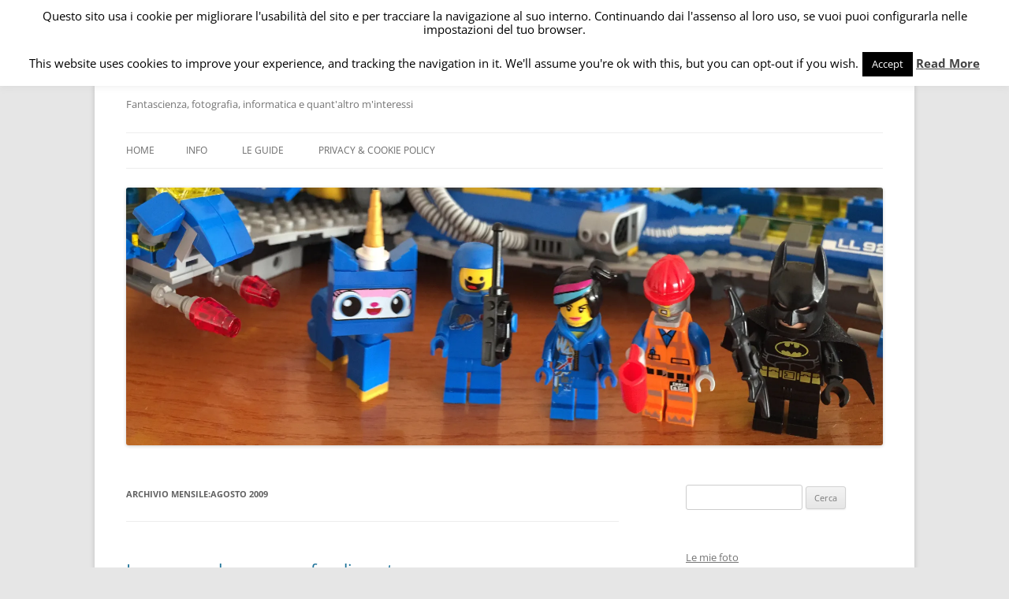

--- FILE ---
content_type: text/html; charset=UTF-8
request_url: https://www.sheldonpax.it/2009/08/
body_size: 13975
content:
<!DOCTYPE html>
<!--[if IE 7]>
<html class="ie ie7" lang="it-IT">
<![endif]-->
<!--[if IE 8]>
<html class="ie ie8" lang="it-IT">
<![endif]-->
<!--[if !(IE 7) & !(IE 8)]><!-->
<html lang="it-IT">
<!--<![endif]-->
<head>
<meta charset="UTF-8" />
<meta name="viewport" content="width=device-width" />
<title>Agosto | 2009 | Sheldon Pax&#039;Home</title>
<link rel="profile" href="https://gmpg.org/xfn/11" />
<link rel="pingback" href="https://www.sheldonpax.it/xmlrpc.php">
<!--[if lt IE 9]>
<script src="https://www.sheldonpax.it/wp-content/themes/twentytwelve/js/html5.js?ver=3.7.0" type="text/javascript"></script>
<![endif]-->
<meta name='robots' content='max-image-preview:large' />
<link rel='dns-prefetch' href='//secure.gravatar.com' />
<link rel='dns-prefetch' href='//stats.wp.com' />
<link rel='dns-prefetch' href='//v0.wordpress.com' />
<link rel='dns-prefetch' href='//jetpack.wordpress.com' />
<link rel='dns-prefetch' href='//s0.wp.com' />
<link rel='dns-prefetch' href='//public-api.wordpress.com' />
<link rel='dns-prefetch' href='//0.gravatar.com' />
<link rel='dns-prefetch' href='//1.gravatar.com' />
<link rel='dns-prefetch' href='//2.gravatar.com' />
<link rel='dns-prefetch' href='//widgets.wp.com' />
<link rel='preconnect' href='//i0.wp.com' />
<link rel="alternate" type="application/rss+xml" title="Sheldon Pax&#039;Home &raquo; Feed" href="https://www.sheldonpax.it/feed/" />
<link rel="alternate" type="application/rss+xml" title="Sheldon Pax&#039;Home &raquo; Feed dei commenti" href="https://www.sheldonpax.it/comments/feed/" />
<script type="text/javascript">
/* <![CDATA[ */
window._wpemojiSettings = {"baseUrl":"https:\/\/s.w.org\/images\/core\/emoji\/15.0.3\/72x72\/","ext":".png","svgUrl":"https:\/\/s.w.org\/images\/core\/emoji\/15.0.3\/svg\/","svgExt":".svg","source":{"concatemoji":"https:\/\/www.sheldonpax.it\/wp-includes\/js\/wp-emoji-release.min.js?ver=6.6.4"}};
/*! This file is auto-generated */
!function(i,n){var o,s,e;function c(e){try{var t={supportTests:e,timestamp:(new Date).valueOf()};sessionStorage.setItem(o,JSON.stringify(t))}catch(e){}}function p(e,t,n){e.clearRect(0,0,e.canvas.width,e.canvas.height),e.fillText(t,0,0);var t=new Uint32Array(e.getImageData(0,0,e.canvas.width,e.canvas.height).data),r=(e.clearRect(0,0,e.canvas.width,e.canvas.height),e.fillText(n,0,0),new Uint32Array(e.getImageData(0,0,e.canvas.width,e.canvas.height).data));return t.every(function(e,t){return e===r[t]})}function u(e,t,n){switch(t){case"flag":return n(e,"\ud83c\udff3\ufe0f\u200d\u26a7\ufe0f","\ud83c\udff3\ufe0f\u200b\u26a7\ufe0f")?!1:!n(e,"\ud83c\uddfa\ud83c\uddf3","\ud83c\uddfa\u200b\ud83c\uddf3")&&!n(e,"\ud83c\udff4\udb40\udc67\udb40\udc62\udb40\udc65\udb40\udc6e\udb40\udc67\udb40\udc7f","\ud83c\udff4\u200b\udb40\udc67\u200b\udb40\udc62\u200b\udb40\udc65\u200b\udb40\udc6e\u200b\udb40\udc67\u200b\udb40\udc7f");case"emoji":return!n(e,"\ud83d\udc26\u200d\u2b1b","\ud83d\udc26\u200b\u2b1b")}return!1}function f(e,t,n){var r="undefined"!=typeof WorkerGlobalScope&&self instanceof WorkerGlobalScope?new OffscreenCanvas(300,150):i.createElement("canvas"),a=r.getContext("2d",{willReadFrequently:!0}),o=(a.textBaseline="top",a.font="600 32px Arial",{});return e.forEach(function(e){o[e]=t(a,e,n)}),o}function t(e){var t=i.createElement("script");t.src=e,t.defer=!0,i.head.appendChild(t)}"undefined"!=typeof Promise&&(o="wpEmojiSettingsSupports",s=["flag","emoji"],n.supports={everything:!0,everythingExceptFlag:!0},e=new Promise(function(e){i.addEventListener("DOMContentLoaded",e,{once:!0})}),new Promise(function(t){var n=function(){try{var e=JSON.parse(sessionStorage.getItem(o));if("object"==typeof e&&"number"==typeof e.timestamp&&(new Date).valueOf()<e.timestamp+604800&&"object"==typeof e.supportTests)return e.supportTests}catch(e){}return null}();if(!n){if("undefined"!=typeof Worker&&"undefined"!=typeof OffscreenCanvas&&"undefined"!=typeof URL&&URL.createObjectURL&&"undefined"!=typeof Blob)try{var e="postMessage("+f.toString()+"("+[JSON.stringify(s),u.toString(),p.toString()].join(",")+"));",r=new Blob([e],{type:"text/javascript"}),a=new Worker(URL.createObjectURL(r),{name:"wpTestEmojiSupports"});return void(a.onmessage=function(e){c(n=e.data),a.terminate(),t(n)})}catch(e){}c(n=f(s,u,p))}t(n)}).then(function(e){for(var t in e)n.supports[t]=e[t],n.supports.everything=n.supports.everything&&n.supports[t],"flag"!==t&&(n.supports.everythingExceptFlag=n.supports.everythingExceptFlag&&n.supports[t]);n.supports.everythingExceptFlag=n.supports.everythingExceptFlag&&!n.supports.flag,n.DOMReady=!1,n.readyCallback=function(){n.DOMReady=!0}}).then(function(){return e}).then(function(){var e;n.supports.everything||(n.readyCallback(),(e=n.source||{}).concatemoji?t(e.concatemoji):e.wpemoji&&e.twemoji&&(t(e.twemoji),t(e.wpemoji)))}))}((window,document),window._wpemojiSettings);
/* ]]> */
</script>
<style id='wp-emoji-styles-inline-css' type='text/css'>

	img.wp-smiley, img.emoji {
		display: inline !important;
		border: none !important;
		box-shadow: none !important;
		height: 1em !important;
		width: 1em !important;
		margin: 0 0.07em !important;
		vertical-align: -0.1em !important;
		background: none !important;
		padding: 0 !important;
	}
</style>
<link rel='stylesheet' id='wp-block-library-css' href='https://www.sheldonpax.it/wp-includes/css/dist/block-library/style.min.css?ver=6.6.4' type='text/css' media='all' />
<style id='wp-block-library-theme-inline-css' type='text/css'>
.wp-block-audio :where(figcaption){color:#555;font-size:13px;text-align:center}.is-dark-theme .wp-block-audio :where(figcaption){color:#ffffffa6}.wp-block-audio{margin:0 0 1em}.wp-block-code{border:1px solid #ccc;border-radius:4px;font-family:Menlo,Consolas,monaco,monospace;padding:.8em 1em}.wp-block-embed :where(figcaption){color:#555;font-size:13px;text-align:center}.is-dark-theme .wp-block-embed :where(figcaption){color:#ffffffa6}.wp-block-embed{margin:0 0 1em}.blocks-gallery-caption{color:#555;font-size:13px;text-align:center}.is-dark-theme .blocks-gallery-caption{color:#ffffffa6}:root :where(.wp-block-image figcaption){color:#555;font-size:13px;text-align:center}.is-dark-theme :root :where(.wp-block-image figcaption){color:#ffffffa6}.wp-block-image{margin:0 0 1em}.wp-block-pullquote{border-bottom:4px solid;border-top:4px solid;color:currentColor;margin-bottom:1.75em}.wp-block-pullquote cite,.wp-block-pullquote footer,.wp-block-pullquote__citation{color:currentColor;font-size:.8125em;font-style:normal;text-transform:uppercase}.wp-block-quote{border-left:.25em solid;margin:0 0 1.75em;padding-left:1em}.wp-block-quote cite,.wp-block-quote footer{color:currentColor;font-size:.8125em;font-style:normal;position:relative}.wp-block-quote.has-text-align-right{border-left:none;border-right:.25em solid;padding-left:0;padding-right:1em}.wp-block-quote.has-text-align-center{border:none;padding-left:0}.wp-block-quote.is-large,.wp-block-quote.is-style-large,.wp-block-quote.is-style-plain{border:none}.wp-block-search .wp-block-search__label{font-weight:700}.wp-block-search__button{border:1px solid #ccc;padding:.375em .625em}:where(.wp-block-group.has-background){padding:1.25em 2.375em}.wp-block-separator.has-css-opacity{opacity:.4}.wp-block-separator{border:none;border-bottom:2px solid;margin-left:auto;margin-right:auto}.wp-block-separator.has-alpha-channel-opacity{opacity:1}.wp-block-separator:not(.is-style-wide):not(.is-style-dots){width:100px}.wp-block-separator.has-background:not(.is-style-dots){border-bottom:none;height:1px}.wp-block-separator.has-background:not(.is-style-wide):not(.is-style-dots){height:2px}.wp-block-table{margin:0 0 1em}.wp-block-table td,.wp-block-table th{word-break:normal}.wp-block-table :where(figcaption){color:#555;font-size:13px;text-align:center}.is-dark-theme .wp-block-table :where(figcaption){color:#ffffffa6}.wp-block-video :where(figcaption){color:#555;font-size:13px;text-align:center}.is-dark-theme .wp-block-video :where(figcaption){color:#ffffffa6}.wp-block-video{margin:0 0 1em}:root :where(.wp-block-template-part.has-background){margin-bottom:0;margin-top:0;padding:1.25em 2.375em}
</style>
<link rel='stylesheet' id='mediaelement-css' href='https://www.sheldonpax.it/wp-includes/js/mediaelement/mediaelementplayer-legacy.min.css?ver=4.2.17' type='text/css' media='all' />
<link rel='stylesheet' id='wp-mediaelement-css' href='https://www.sheldonpax.it/wp-includes/js/mediaelement/wp-mediaelement.min.css?ver=6.6.4' type='text/css' media='all' />
<style id='jetpack-sharing-buttons-style-inline-css' type='text/css'>
.jetpack-sharing-buttons__services-list{display:flex;flex-direction:row;flex-wrap:wrap;gap:0;list-style-type:none;margin:5px;padding:0}.jetpack-sharing-buttons__services-list.has-small-icon-size{font-size:12px}.jetpack-sharing-buttons__services-list.has-normal-icon-size{font-size:16px}.jetpack-sharing-buttons__services-list.has-large-icon-size{font-size:24px}.jetpack-sharing-buttons__services-list.has-huge-icon-size{font-size:36px}@media print{.jetpack-sharing-buttons__services-list{display:none!important}}.editor-styles-wrapper .wp-block-jetpack-sharing-buttons{gap:0;padding-inline-start:0}ul.jetpack-sharing-buttons__services-list.has-background{padding:1.25em 2.375em}
</style>
<style id='classic-theme-styles-inline-css' type='text/css'>
/*! This file is auto-generated */
.wp-block-button__link{color:#fff;background-color:#32373c;border-radius:9999px;box-shadow:none;text-decoration:none;padding:calc(.667em + 2px) calc(1.333em + 2px);font-size:1.125em}.wp-block-file__button{background:#32373c;color:#fff;text-decoration:none}
</style>
<style id='global-styles-inline-css' type='text/css'>
:root{--wp--preset--aspect-ratio--square: 1;--wp--preset--aspect-ratio--4-3: 4/3;--wp--preset--aspect-ratio--3-4: 3/4;--wp--preset--aspect-ratio--3-2: 3/2;--wp--preset--aspect-ratio--2-3: 2/3;--wp--preset--aspect-ratio--16-9: 16/9;--wp--preset--aspect-ratio--9-16: 9/16;--wp--preset--color--black: #000000;--wp--preset--color--cyan-bluish-gray: #abb8c3;--wp--preset--color--white: #fff;--wp--preset--color--pale-pink: #f78da7;--wp--preset--color--vivid-red: #cf2e2e;--wp--preset--color--luminous-vivid-orange: #ff6900;--wp--preset--color--luminous-vivid-amber: #fcb900;--wp--preset--color--light-green-cyan: #7bdcb5;--wp--preset--color--vivid-green-cyan: #00d084;--wp--preset--color--pale-cyan-blue: #8ed1fc;--wp--preset--color--vivid-cyan-blue: #0693e3;--wp--preset--color--vivid-purple: #9b51e0;--wp--preset--color--blue: #21759b;--wp--preset--color--dark-gray: #444;--wp--preset--color--medium-gray: #9f9f9f;--wp--preset--color--light-gray: #e6e6e6;--wp--preset--gradient--vivid-cyan-blue-to-vivid-purple: linear-gradient(135deg,rgba(6,147,227,1) 0%,rgb(155,81,224) 100%);--wp--preset--gradient--light-green-cyan-to-vivid-green-cyan: linear-gradient(135deg,rgb(122,220,180) 0%,rgb(0,208,130) 100%);--wp--preset--gradient--luminous-vivid-amber-to-luminous-vivid-orange: linear-gradient(135deg,rgba(252,185,0,1) 0%,rgba(255,105,0,1) 100%);--wp--preset--gradient--luminous-vivid-orange-to-vivid-red: linear-gradient(135deg,rgba(255,105,0,1) 0%,rgb(207,46,46) 100%);--wp--preset--gradient--very-light-gray-to-cyan-bluish-gray: linear-gradient(135deg,rgb(238,238,238) 0%,rgb(169,184,195) 100%);--wp--preset--gradient--cool-to-warm-spectrum: linear-gradient(135deg,rgb(74,234,220) 0%,rgb(151,120,209) 20%,rgb(207,42,186) 40%,rgb(238,44,130) 60%,rgb(251,105,98) 80%,rgb(254,248,76) 100%);--wp--preset--gradient--blush-light-purple: linear-gradient(135deg,rgb(255,206,236) 0%,rgb(152,150,240) 100%);--wp--preset--gradient--blush-bordeaux: linear-gradient(135deg,rgb(254,205,165) 0%,rgb(254,45,45) 50%,rgb(107,0,62) 100%);--wp--preset--gradient--luminous-dusk: linear-gradient(135deg,rgb(255,203,112) 0%,rgb(199,81,192) 50%,rgb(65,88,208) 100%);--wp--preset--gradient--pale-ocean: linear-gradient(135deg,rgb(255,245,203) 0%,rgb(182,227,212) 50%,rgb(51,167,181) 100%);--wp--preset--gradient--electric-grass: linear-gradient(135deg,rgb(202,248,128) 0%,rgb(113,206,126) 100%);--wp--preset--gradient--midnight: linear-gradient(135deg,rgb(2,3,129) 0%,rgb(40,116,252) 100%);--wp--preset--font-size--small: 13px;--wp--preset--font-size--medium: 20px;--wp--preset--font-size--large: 36px;--wp--preset--font-size--x-large: 42px;--wp--preset--spacing--20: 0.44rem;--wp--preset--spacing--30: 0.67rem;--wp--preset--spacing--40: 1rem;--wp--preset--spacing--50: 1.5rem;--wp--preset--spacing--60: 2.25rem;--wp--preset--spacing--70: 3.38rem;--wp--preset--spacing--80: 5.06rem;--wp--preset--shadow--natural: 6px 6px 9px rgba(0, 0, 0, 0.2);--wp--preset--shadow--deep: 12px 12px 50px rgba(0, 0, 0, 0.4);--wp--preset--shadow--sharp: 6px 6px 0px rgba(0, 0, 0, 0.2);--wp--preset--shadow--outlined: 6px 6px 0px -3px rgba(255, 255, 255, 1), 6px 6px rgba(0, 0, 0, 1);--wp--preset--shadow--crisp: 6px 6px 0px rgba(0, 0, 0, 1);}:where(.is-layout-flex){gap: 0.5em;}:where(.is-layout-grid){gap: 0.5em;}body .is-layout-flex{display: flex;}.is-layout-flex{flex-wrap: wrap;align-items: center;}.is-layout-flex > :is(*, div){margin: 0;}body .is-layout-grid{display: grid;}.is-layout-grid > :is(*, div){margin: 0;}:where(.wp-block-columns.is-layout-flex){gap: 2em;}:where(.wp-block-columns.is-layout-grid){gap: 2em;}:where(.wp-block-post-template.is-layout-flex){gap: 1.25em;}:where(.wp-block-post-template.is-layout-grid){gap: 1.25em;}.has-black-color{color: var(--wp--preset--color--black) !important;}.has-cyan-bluish-gray-color{color: var(--wp--preset--color--cyan-bluish-gray) !important;}.has-white-color{color: var(--wp--preset--color--white) !important;}.has-pale-pink-color{color: var(--wp--preset--color--pale-pink) !important;}.has-vivid-red-color{color: var(--wp--preset--color--vivid-red) !important;}.has-luminous-vivid-orange-color{color: var(--wp--preset--color--luminous-vivid-orange) !important;}.has-luminous-vivid-amber-color{color: var(--wp--preset--color--luminous-vivid-amber) !important;}.has-light-green-cyan-color{color: var(--wp--preset--color--light-green-cyan) !important;}.has-vivid-green-cyan-color{color: var(--wp--preset--color--vivid-green-cyan) !important;}.has-pale-cyan-blue-color{color: var(--wp--preset--color--pale-cyan-blue) !important;}.has-vivid-cyan-blue-color{color: var(--wp--preset--color--vivid-cyan-blue) !important;}.has-vivid-purple-color{color: var(--wp--preset--color--vivid-purple) !important;}.has-black-background-color{background-color: var(--wp--preset--color--black) !important;}.has-cyan-bluish-gray-background-color{background-color: var(--wp--preset--color--cyan-bluish-gray) !important;}.has-white-background-color{background-color: var(--wp--preset--color--white) !important;}.has-pale-pink-background-color{background-color: var(--wp--preset--color--pale-pink) !important;}.has-vivid-red-background-color{background-color: var(--wp--preset--color--vivid-red) !important;}.has-luminous-vivid-orange-background-color{background-color: var(--wp--preset--color--luminous-vivid-orange) !important;}.has-luminous-vivid-amber-background-color{background-color: var(--wp--preset--color--luminous-vivid-amber) !important;}.has-light-green-cyan-background-color{background-color: var(--wp--preset--color--light-green-cyan) !important;}.has-vivid-green-cyan-background-color{background-color: var(--wp--preset--color--vivid-green-cyan) !important;}.has-pale-cyan-blue-background-color{background-color: var(--wp--preset--color--pale-cyan-blue) !important;}.has-vivid-cyan-blue-background-color{background-color: var(--wp--preset--color--vivid-cyan-blue) !important;}.has-vivid-purple-background-color{background-color: var(--wp--preset--color--vivid-purple) !important;}.has-black-border-color{border-color: var(--wp--preset--color--black) !important;}.has-cyan-bluish-gray-border-color{border-color: var(--wp--preset--color--cyan-bluish-gray) !important;}.has-white-border-color{border-color: var(--wp--preset--color--white) !important;}.has-pale-pink-border-color{border-color: var(--wp--preset--color--pale-pink) !important;}.has-vivid-red-border-color{border-color: var(--wp--preset--color--vivid-red) !important;}.has-luminous-vivid-orange-border-color{border-color: var(--wp--preset--color--luminous-vivid-orange) !important;}.has-luminous-vivid-amber-border-color{border-color: var(--wp--preset--color--luminous-vivid-amber) !important;}.has-light-green-cyan-border-color{border-color: var(--wp--preset--color--light-green-cyan) !important;}.has-vivid-green-cyan-border-color{border-color: var(--wp--preset--color--vivid-green-cyan) !important;}.has-pale-cyan-blue-border-color{border-color: var(--wp--preset--color--pale-cyan-blue) !important;}.has-vivid-cyan-blue-border-color{border-color: var(--wp--preset--color--vivid-cyan-blue) !important;}.has-vivid-purple-border-color{border-color: var(--wp--preset--color--vivid-purple) !important;}.has-vivid-cyan-blue-to-vivid-purple-gradient-background{background: var(--wp--preset--gradient--vivid-cyan-blue-to-vivid-purple) !important;}.has-light-green-cyan-to-vivid-green-cyan-gradient-background{background: var(--wp--preset--gradient--light-green-cyan-to-vivid-green-cyan) !important;}.has-luminous-vivid-amber-to-luminous-vivid-orange-gradient-background{background: var(--wp--preset--gradient--luminous-vivid-amber-to-luminous-vivid-orange) !important;}.has-luminous-vivid-orange-to-vivid-red-gradient-background{background: var(--wp--preset--gradient--luminous-vivid-orange-to-vivid-red) !important;}.has-very-light-gray-to-cyan-bluish-gray-gradient-background{background: var(--wp--preset--gradient--very-light-gray-to-cyan-bluish-gray) !important;}.has-cool-to-warm-spectrum-gradient-background{background: var(--wp--preset--gradient--cool-to-warm-spectrum) !important;}.has-blush-light-purple-gradient-background{background: var(--wp--preset--gradient--blush-light-purple) !important;}.has-blush-bordeaux-gradient-background{background: var(--wp--preset--gradient--blush-bordeaux) !important;}.has-luminous-dusk-gradient-background{background: var(--wp--preset--gradient--luminous-dusk) !important;}.has-pale-ocean-gradient-background{background: var(--wp--preset--gradient--pale-ocean) !important;}.has-electric-grass-gradient-background{background: var(--wp--preset--gradient--electric-grass) !important;}.has-midnight-gradient-background{background: var(--wp--preset--gradient--midnight) !important;}.has-small-font-size{font-size: var(--wp--preset--font-size--small) !important;}.has-medium-font-size{font-size: var(--wp--preset--font-size--medium) !important;}.has-large-font-size{font-size: var(--wp--preset--font-size--large) !important;}.has-x-large-font-size{font-size: var(--wp--preset--font-size--x-large) !important;}
:where(.wp-block-post-template.is-layout-flex){gap: 1.25em;}:where(.wp-block-post-template.is-layout-grid){gap: 1.25em;}
:where(.wp-block-columns.is-layout-flex){gap: 2em;}:where(.wp-block-columns.is-layout-grid){gap: 2em;}
:root :where(.wp-block-pullquote){font-size: 1.5em;line-height: 1.6;}
</style>
<link rel='stylesheet' id='cookie-law-info-css' href='https://www.sheldonpax.it/wp-content/plugins/cookie-law-info/legacy/public/css/cookie-law-info-public.css?ver=3.2.5' type='text/css' media='all' />
<link rel='stylesheet' id='cookie-law-info-gdpr-css' href='https://www.sheldonpax.it/wp-content/plugins/cookie-law-info/legacy/public/css/cookie-law-info-gdpr.css?ver=3.2.5' type='text/css' media='all' />
<link rel='stylesheet' id='twentytwelve-fonts-css' href='https://www.sheldonpax.it/wp-content/themes/twentytwelve/fonts/font-open-sans.css?ver=20230328' type='text/css' media='all' />
<link rel='stylesheet' id='twentytwelve-style-css' href='https://www.sheldonpax.it/wp-content/themes/twentytwelve/style.css?ver=20240716' type='text/css' media='all' />
<link rel='stylesheet' id='twentytwelve-block-style-css' href='https://www.sheldonpax.it/wp-content/themes/twentytwelve/css/blocks.css?ver=20240603' type='text/css' media='all' />
<!--[if lt IE 9]>
<link rel='stylesheet' id='twentytwelve-ie-css' href='https://www.sheldonpax.it/wp-content/themes/twentytwelve/css/ie.css?ver=20150214' type='text/css' media='all' />
<![endif]-->
<link rel='stylesheet' id='jetpack_likes-css' href='https://www.sheldonpax.it/wp-content/plugins/jetpack/modules/likes/style.css?ver=14.5' type='text/css' media='all' />
<script type="text/javascript" src="https://www.sheldonpax.it/wp-includes/js/jquery/jquery.min.js?ver=3.7.1" id="jquery-core-js"></script>
<script type="text/javascript" src="https://www.sheldonpax.it/wp-includes/js/jquery/jquery-migrate.min.js?ver=3.4.1" id="jquery-migrate-js"></script>
<script type="text/javascript" id="cookie-law-info-js-extra">
/* <![CDATA[ */
var Cli_Data = {"nn_cookie_ids":[],"cookielist":[],"non_necessary_cookies":[],"ccpaEnabled":"","ccpaRegionBased":"","ccpaBarEnabled":"","strictlyEnabled":["necessary","obligatoire"],"ccpaType":"gdpr","js_blocking":"","custom_integration":"","triggerDomRefresh":"","secure_cookies":""};
var cli_cookiebar_settings = {"animate_speed_hide":"500","animate_speed_show":"500","background":"#fff","border":"#444","border_on":"","button_1_button_colour":"#000","button_1_button_hover":"#000000","button_1_link_colour":"#fff","button_1_as_button":"1","button_1_new_win":"","button_2_button_colour":"#333","button_2_button_hover":"#292929","button_2_link_colour":"#444","button_2_as_button":"","button_2_hidebar":"","button_3_button_colour":"#000","button_3_button_hover":"#000000","button_3_link_colour":"#fff","button_3_as_button":"1","button_3_new_win":"","button_4_button_colour":"#000","button_4_button_hover":"#000000","button_4_link_colour":"#fff","button_4_as_button":"1","button_7_button_colour":"#61a229","button_7_button_hover":"#4e8221","button_7_link_colour":"#fff","button_7_as_button":"1","button_7_new_win":"","font_family":"inherit","header_fix":"","notify_animate_hide":"1","notify_animate_show":"","notify_div_id":"#cookie-law-info-bar","notify_position_horizontal":"right","notify_position_vertical":"top","scroll_close":"","scroll_close_reload":"","accept_close_reload":"","reject_close_reload":"","showagain_tab":"1","showagain_background":"#fff","showagain_border":"#000","showagain_div_id":"#cookie-law-info-again","showagain_x_position":"100px","text":"#000","show_once_yn":"","show_once":"10000","logging_on":"","as_popup":"","popup_overlay":"1","bar_heading_text":"","cookie_bar_as":"banner","popup_showagain_position":"bottom-right","widget_position":"left"};
var log_object = {"ajax_url":"https:\/\/www.sheldonpax.it\/wp-admin\/admin-ajax.php"};
/* ]]> */
</script>
<script type="text/javascript" src="https://www.sheldonpax.it/wp-content/plugins/cookie-law-info/legacy/public/js/cookie-law-info-public.js?ver=3.2.5" id="cookie-law-info-js"></script>
<script type="text/javascript" src="https://www.sheldonpax.it/wp-content/themes/twentytwelve/js/navigation.js?ver=20141205" id="twentytwelve-navigation-js" defer="defer" data-wp-strategy="defer"></script>
<script type="text/javascript" src="https://www.sheldonpax.it/wp-content/plugins/google-analyticator/external-tracking.min.js?ver=6.5.7" id="ga-external-tracking-js"></script>
<link rel="https://api.w.org/" href="https://www.sheldonpax.it/wp-json/" /><link rel="EditURI" type="application/rsd+xml" title="RSD" href="https://www.sheldonpax.it/xmlrpc.php?rsd" />
<meta name="generator" content="WordPress 6.6.4" />
	<style>img#wpstats{display:none}</style>
		<style type="text/css">.recentcomments a{display:inline !important;padding:0 !important;margin:0 !important;}</style>
<!-- Jetpack Open Graph Tags -->
<meta property="og:type" content="website" />
<meta property="og:title" content="Agosto 2009 &#8211; Sheldon Pax&#039;Home" />
<meta property="og:site_name" content="Sheldon Pax&#039;Home" />
<meta property="og:image" content="https://s0.wp.com/i/blank.jpg" />
<meta property="og:image:alt" content="" />
<meta property="og:locale" content="it_IT" />
<meta name="twitter:site" content="@sheldonpax" />

<!-- End Jetpack Open Graph Tags -->
<!-- Google Analytics Tracking by Google Analyticator 6.5.7 -->
<script type="text/javascript">
    var analyticsFileTypes = [];
    var analyticsSnippet = 'disabled';
    var analyticsEventTracking = 'enabled';
</script>
<script type="text/javascript">
	(function(i,s,o,g,r,a,m){i['GoogleAnalyticsObject']=r;i[r]=i[r]||function(){
	(i[r].q=i[r].q||[]).push(arguments)},i[r].l=1*new Date();a=s.createElement(o),
	m=s.getElementsByTagName(o)[0];a.async=1;a.src=g;m.parentNode.insertBefore(a,m)
	})(window,document,'script','//www.google-analytics.com/analytics.js','ga');
	ga('create', 'UA-3512650-3', 'auto');

	ga('set', 'anonymizeIp', true);
 
	ga('send', 'pageview');
</script>
</head>

<body class="archive date wp-embed-responsive custom-font-enabled single-author">
<div id="page" class="hfeed site">
	<header id="masthead" class="site-header">
		<hgroup>
			<h1 class="site-title"><a href="https://www.sheldonpax.it/" rel="home">Sheldon Pax&#039;Home</a></h1>
			<h2 class="site-description">Fantascienza, fotografia, informatica e quant&#039;altro m&#039;interessi</h2>
		</hgroup>

		<nav id="site-navigation" class="main-navigation">
			<button class="menu-toggle">Menu</button>
			<a class="assistive-text" href="#content">Vai al contenuto</a>
			<div class="nav-menu"><ul>
<li ><a href="https://www.sheldonpax.it/">Home</a></li><li class="page_item page-item-2"><a href="https://www.sheldonpax.it/info/">Info</a></li>
<li class="page_item page-item-15 page_item_has_children"><a href="https://www.sheldonpax.it/guide/">Le guide</a>
<ul class='children'>
	<li class="page_item page-item-14"><a href="https://www.sheldonpax.it/guide/corso-di-quoting/">Corso di Quoting</a></li>
</ul>
</li>
<li class="page_item page-item-1426"><a href="https://www.sheldonpax.it/privacy-cookie-policy/">Privacy &#038; Cookie Policy</a></li>
</ul></div>
		</nav><!-- #site-navigation -->

				<a href="https://www.sheldonpax.it/"><img src="https://www.sheldonpax.it/wp-content/uploads/testata-sito-Lego-Movie.jpg" width="5603" height="1909" alt="Sheldon Pax&#039;Home" class="header-image" srcset="https://i0.wp.com/www.sheldonpax.it/wp-content/uploads/testata-sito-Lego-Movie.jpg?w=5603&amp;ssl=1 5603w, https://i0.wp.com/www.sheldonpax.it/wp-content/uploads/testata-sito-Lego-Movie.jpg?resize=300%2C102&amp;ssl=1 300w, https://i0.wp.com/www.sheldonpax.it/wp-content/uploads/testata-sito-Lego-Movie.jpg?resize=1024%2C348&amp;ssl=1 1024w, https://i0.wp.com/www.sheldonpax.it/wp-content/uploads/testata-sito-Lego-Movie.jpg?resize=624%2C212&amp;ssl=1 624w, https://i0.wp.com/www.sheldonpax.it/wp-content/uploads/testata-sito-Lego-Movie.jpg?w=1250&amp;ssl=1 1250w, https://i0.wp.com/www.sheldonpax.it/wp-content/uploads/testata-sito-Lego-Movie.jpg?w=1875&amp;ssl=1 1875w" sizes="(max-width: 5603px) 100vw, 5603px" decoding="async" fetchpriority="high" /></a>
			</header><!-- #masthead -->

	<div id="main" class="wrapper">

	<section id="primary" class="site-content">
		<div id="content" role="main">

					<header class="archive-header">
				<h1 class="archive-title">
				Archivio mensile:<span>Agosto 2009</span>				</h1>
			</header><!-- .archive-header -->

			
	<article id="post-505" class="post-505 post type-post status-publish format-standard hentry category-notizie category-pensieri-sparsi category-vita-vissuta tag-complottismo tag-superenalotto">
				<header class="entry-header">
			
						<h1 class="entry-title">
				<a href="https://www.sheldonpax.it/2009/08/04/imparare-a-leggere-e-a-far-di-conto/" rel="bookmark">Imparare a leggere e a far di conto</a>
			</h1>
										<div class="comments-link">
					<a href="https://www.sheldonpax.it/2009/08/04/imparare-a-leggere-e-a-far-di-conto/#comments">2 Repliche</a>				</div><!-- .comments-link -->
					</header><!-- .entry-header -->

				<div class="entry-content">
			<p>Era lo scopo primario delle scuole elementari di una volta, adesso, non ricordo da quale grado,  si parla anche di formazione di un senso critico. Decisamente dobbiamo ancora lavorarci perche poi si sentono cose come quelle che riporto qui sotto (prese da <a href="http://www.facebook.com/home.php?ref=home#/note.php?note_id=113403491266&amp;id=101748583911&amp;ref=share" target="_blank">qui</a> e <a href="http://chiarelettere.gruppi.ilcannocchiale.it/?t=post&amp;pid=2310019" target="_blank">qui</a>)</p>
<p> <a href="https://www.sheldonpax.it/2009/08/04/imparare-a-leggere-e-a-far-di-conto/#more-505" class="more-link">Continua a leggere<span class="meta-nav">&rarr;</span></a></p>
					</div><!-- .entry-content -->
		
		<footer class="entry-meta">
			Questo articolo è stato pubblicato in <a href="https://www.sheldonpax.it/category/notizie/" rel="category tag">Notizie</a>, <a href="https://www.sheldonpax.it/category/pensieri-sparsi/" rel="category tag">Pensieri sparsi</a>, <a href="https://www.sheldonpax.it/category/vita-vissuta/" rel="category tag">Vita vissuta</a> e taggato come <a href="https://www.sheldonpax.it/tag/complottismo/" rel="tag">complottismo</a>, <a href="https://www.sheldonpax.it/tag/superenalotto/" rel="tag">SuperEnalotto</a> il <a href="https://www.sheldonpax.it/2009/08/04/imparare-a-leggere-e-a-far-di-conto/" title="21:28" rel="bookmark"><time class="entry-date" datetime="2009-08-04T21:28:19+02:00">4 Agosto 2009</time></a><span class="by-author"> da <span class="author vcard"><a class="url fn n" href="https://www.sheldonpax.it/author/s-capalbi/" title="Visualizza tutti gli articoli di Salvatore Capalbi" rel="author">Salvatore Capalbi</a></span></span>								</footer><!-- .entry-meta -->
	</article><!-- #post -->

		
		</div><!-- #content -->
	</section><!-- #primary -->


			<div id="secondary" class="widget-area" role="complementary">
			<aside id="search-4" class="widget widget_search"><form role="search" method="get" id="searchform" class="searchform" action="https://www.sheldonpax.it/">
				<div>
					<label class="screen-reader-text" for="s">Ricerca per:</label>
					<input type="text" value="" name="s" id="s" />
					<input type="submit" id="searchsubmit" value="Cerca" />
				</div>
			</form></aside><aside id="nav_menu-5" class="widget widget_nav_menu"><div class="menu-oltre-il-blog-container"><ul id="menu-oltre-il-blog" class="menu"><li id="menu-item-749" class="menu-item menu-item-type-custom menu-item-object-custom menu-item-749"><a href="http://www.flickr.com/photos/sheldonpax/">Le mie foto</a></li>
<li id="menu-item-750" class="menu-item menu-item-type-custom menu-item-object-custom menu-item-750"><a href="http://www.anobii.com/sheldonpax/books">I miei libri</a></li>
</ul></div></aside><aside id="rss_links-4" class="widget widget_rss_links"><ul><li><a target="_self" href="https://www.sheldonpax.it/feed/" title="Abbonati agli articoli">RSS - Articoli</a></li><li><a target="_self" href="https://www.sheldonpax.it/comments/feed/" title="Abbonati ai commenti">RSS - Commenti</a></li></ul>
</aside><aside id="meta-4" class="widget widget_meta"><h3 class="widget-title">Meta</h3>
		<ul>
						<li><a href="https://www.sheldonpax.it/wp-login.php">Accedi</a></li>
			<li><a href="https://www.sheldonpax.it/feed/">Feed dei contenuti</a></li>
			<li><a href="https://www.sheldonpax.it/comments/feed/">Feed dei commenti</a></li>

			<li><a href="https://it.wordpress.org/">WordPress.org</a></li>
		</ul>

		</aside><aside id="twitter_timeline-3" class="widget widget_twitter_timeline"><a class="twitter-timeline" data-lang="IT" data-partner="jetpack" data-widget-id="" href="https://twitter.com/">I miei Cinguettii</a></aside><aside id="categories-2" class="widget widget_categories"><h3 class="widget-title">Categorie</h3>
			<ul>
					<li class="cat-item cat-item-8"><a href="https://www.sheldonpax.it/category/fotografia/attrezzatura/">Attrezzatura</a>
</li>
	<li class="cat-item cat-item-28"><a href="https://www.sheldonpax.it/category/fumetti/bonelli/">Bonelli</a>
</li>
	<li class="cat-item cat-item-21"><a href="https://www.sheldonpax.it/category/cinema/">Cinema</a>
</li>
	<li class="cat-item cat-item-19"><a href="https://www.sheldonpax.it/category/fumetti/dc-comics/">DC Comics</a>
</li>
	<li class="cat-item cat-item-13"><a href="https://www.sheldonpax.it/category/dvd/">DVD</a>
</li>
	<li class="cat-item cat-item-11"><a href="https://www.sheldonpax.it/category/notizie/eventi/">Eventi</a>
</li>
	<li class="cat-item cat-item-4"><a href="https://www.sheldonpax.it/category/fantascienza/">Fantascienza</a>
</li>
	<li class="cat-item cat-item-6"><a href="https://www.sheldonpax.it/category/fotografia/">Fotografia</a>
</li>
	<li class="cat-item cat-item-18"><a href="https://www.sheldonpax.it/category/fumetti/">Fumetti</a>
</li>
	<li class="cat-item cat-item-17"><a href="https://www.sheldonpax.it/category/tecnologia/informatica/hardware/">Hardware</a>
</li>
	<li class="cat-item cat-item-15"><a href="https://www.sheldonpax.it/category/tecnologia/informatica/">Informatica</a>
</li>
	<li class="cat-item cat-item-22"><a href="https://www.sheldonpax.it/category/tecnologia/internet/">Internet</a>
</li>
	<li class="cat-item cat-item-26"><a href="https://www.sheldonpax.it/category/libri/">Libri</a>
</li>
	<li class="cat-item cat-item-31"><a href="https://www.sheldonpax.it/category/messaggio-in-bottiglia/">Messaggio in Bottiglia</a>
</li>
	<li class="cat-item cat-item-105"><a href="https://www.sheldonpax.it/category/musica/">Musica</a>
</li>
	<li class="cat-item cat-item-30"><a href="https://www.sheldonpax.it/category/natale/">Natale</a>
</li>
	<li class="cat-item cat-item-29"><a href="https://www.sheldonpax.it/category/fumetti/bonelli/nathan-never/">Nathan Never</a>
</li>
	<li class="cat-item cat-item-3"><a href="https://www.sheldonpax.it/category/notizie/">Notizie</a>
</li>
	<li class="cat-item cat-item-358"><a href="https://www.sheldonpax.it/category/fotografia/progetti/ocoloy/">OCOLOY</a>
</li>
	<li class="cat-item cat-item-236"><a href="https://www.sheldonpax.it/category/parole-in-byte/">Parole in Byte</a>
</li>
	<li class="cat-item cat-item-10"><a href="https://www.sheldonpax.it/category/pensieri-sparsi/">Pensieri sparsi</a>
</li>
	<li class="cat-item cat-item-357"><a href="https://www.sheldonpax.it/category/fotografia/progetti/">Progetti</a>
</li>
	<li class="cat-item cat-item-2"><a href="https://www.sheldonpax.it/category/racconti/">Racconti</a>
</li>
	<li class="cat-item cat-item-27"><a href="https://www.sheldonpax.it/category/recensioni/">Recensioni</a>
</li>
	<li class="cat-item cat-item-1"><a href="https://www.sheldonpax.it/category/senza-categoria/">Senza Categoria</a>
</li>
	<li class="cat-item cat-item-25"><a href="https://www.sheldonpax.it/category/serie-televisive/">Serie Televisive</a>
</li>
	<li class="cat-item cat-item-34"><a href="https://www.sheldonpax.it/category/tecnologia/informatica/software/">Software</a>
</li>
	<li class="cat-item cat-item-9"><a href="https://www.sheldonpax.it/category/fotografia/soggetti/">Soggetti</a>
</li>
	<li class="cat-item cat-item-5"><a href="https://www.sheldonpax.it/category/fantascienza/star-trek/">Star Trek</a>
</li>
	<li class="cat-item cat-item-12"><a href="https://www.sheldonpax.it/category/fantascienza/star-wars/">Star Wars</a>
</li>
	<li class="cat-item cat-item-20"><a href="https://www.sheldonpax.it/category/fumetti/dc-comics/superman/">Superman</a>
</li>
	<li class="cat-item cat-item-7"><a href="https://www.sheldonpax.it/category/fotografia/tecniche/">Tecniche</a>
</li>
	<li class="cat-item cat-item-14"><a href="https://www.sheldonpax.it/category/tecnologia/">Tecnologia</a>
</li>
	<li class="cat-item cat-item-24"><a href="https://www.sheldonpax.it/category/umorismo/">Umorismo</a>
</li>
	<li class="cat-item cat-item-16"><a href="https://www.sheldonpax.it/category/tecnologia/informatica/videogiochi/">Videogiochi</a>
</li>
	<li class="cat-item cat-item-23"><a href="https://www.sheldonpax.it/category/vita-vissuta/">Vita vissuta</a>
</li>
	<li class="cat-item cat-item-35"><a href="https://www.sheldonpax.it/category/tecnologia/internet/youtube/">YouTube</a>
</li>
			</ul>

			</aside><aside id="archives-2" class="widget widget_archive"><h3 class="widget-title">Archivi</h3>
			<ul>
					<li><a href='https://www.sheldonpax.it/2019/07/'>Luglio 2019</a></li>
	<li><a href='https://www.sheldonpax.it/2019/02/'>Febbraio 2019</a></li>
	<li><a href='https://www.sheldonpax.it/2017/12/'>Dicembre 2017</a></li>
	<li><a href='https://www.sheldonpax.it/2017/11/'>Novembre 2017</a></li>
	<li><a href='https://www.sheldonpax.it/2017/10/'>Ottobre 2017</a></li>
	<li><a href='https://www.sheldonpax.it/2017/09/'>Settembre 2017</a></li>
	<li><a href='https://www.sheldonpax.it/2017/08/'>Agosto 2017</a></li>
	<li><a href='https://www.sheldonpax.it/2017/07/'>Luglio 2017</a></li>
	<li><a href='https://www.sheldonpax.it/2017/06/'>Giugno 2017</a></li>
	<li><a href='https://www.sheldonpax.it/2017/03/'>Marzo 2017</a></li>
	<li><a href='https://www.sheldonpax.it/2017/02/'>Febbraio 2017</a></li>
	<li><a href='https://www.sheldonpax.it/2016/12/'>Dicembre 2016</a></li>
	<li><a href='https://www.sheldonpax.it/2016/11/'>Novembre 2016</a></li>
	<li><a href='https://www.sheldonpax.it/2016/10/'>Ottobre 2016</a></li>
	<li><a href='https://www.sheldonpax.it/2016/09/'>Settembre 2016</a></li>
	<li><a href='https://www.sheldonpax.it/2016/08/'>Agosto 2016</a></li>
	<li><a href='https://www.sheldonpax.it/2016/07/'>Luglio 2016</a></li>
	<li><a href='https://www.sheldonpax.it/2016/05/'>Maggio 2016</a></li>
	<li><a href='https://www.sheldonpax.it/2015/11/'>Novembre 2015</a></li>
	<li><a href='https://www.sheldonpax.it/2015/10/'>Ottobre 2015</a></li>
	<li><a href='https://www.sheldonpax.it/2015/09/'>Settembre 2015</a></li>
	<li><a href='https://www.sheldonpax.it/2015/03/'>Marzo 2015</a></li>
	<li><a href='https://www.sheldonpax.it/2015/02/'>Febbraio 2015</a></li>
	<li><a href='https://www.sheldonpax.it/2015/01/'>Gennaio 2015</a></li>
	<li><a href='https://www.sheldonpax.it/2014/12/'>Dicembre 2014</a></li>
	<li><a href='https://www.sheldonpax.it/2014/11/'>Novembre 2014</a></li>
	<li><a href='https://www.sheldonpax.it/2014/09/'>Settembre 2014</a></li>
	<li><a href='https://www.sheldonpax.it/2014/07/'>Luglio 2014</a></li>
	<li><a href='https://www.sheldonpax.it/2014/05/'>Maggio 2014</a></li>
	<li><a href='https://www.sheldonpax.it/2014/02/'>Febbraio 2014</a></li>
	<li><a href='https://www.sheldonpax.it/2013/12/'>Dicembre 2013</a></li>
	<li><a href='https://www.sheldonpax.it/2013/11/'>Novembre 2013</a></li>
	<li><a href='https://www.sheldonpax.it/2013/10/'>Ottobre 2013</a></li>
	<li><a href='https://www.sheldonpax.it/2013/06/'>Giugno 2013</a></li>
	<li><a href='https://www.sheldonpax.it/2013/04/'>Aprile 2013</a></li>
	<li><a href='https://www.sheldonpax.it/2013/03/'>Marzo 2013</a></li>
	<li><a href='https://www.sheldonpax.it/2013/01/'>Gennaio 2013</a></li>
	<li><a href='https://www.sheldonpax.it/2012/11/'>Novembre 2012</a></li>
	<li><a href='https://www.sheldonpax.it/2012/09/'>Settembre 2012</a></li>
	<li><a href='https://www.sheldonpax.it/2012/06/'>Giugno 2012</a></li>
	<li><a href='https://www.sheldonpax.it/2012/04/'>Aprile 2012</a></li>
	<li><a href='https://www.sheldonpax.it/2012/01/'>Gennaio 2012</a></li>
	<li><a href='https://www.sheldonpax.it/2011/11/'>Novembre 2011</a></li>
	<li><a href='https://www.sheldonpax.it/2011/10/'>Ottobre 2011</a></li>
	<li><a href='https://www.sheldonpax.it/2011/08/'>Agosto 2011</a></li>
	<li><a href='https://www.sheldonpax.it/2011/07/'>Luglio 2011</a></li>
	<li><a href='https://www.sheldonpax.it/2011/05/'>Maggio 2011</a></li>
	<li><a href='https://www.sheldonpax.it/2011/03/'>Marzo 2011</a></li>
	<li><a href='https://www.sheldonpax.it/2011/02/'>Febbraio 2011</a></li>
	<li><a href='https://www.sheldonpax.it/2010/11/'>Novembre 2010</a></li>
	<li><a href='https://www.sheldonpax.it/2010/09/'>Settembre 2010</a></li>
	<li><a href='https://www.sheldonpax.it/2010/08/'>Agosto 2010</a></li>
	<li><a href='https://www.sheldonpax.it/2010/07/'>Luglio 2010</a></li>
	<li><a href='https://www.sheldonpax.it/2010/06/'>Giugno 2010</a></li>
	<li><a href='https://www.sheldonpax.it/2010/05/'>Maggio 2010</a></li>
	<li><a href='https://www.sheldonpax.it/2010/03/'>Marzo 2010</a></li>
	<li><a href='https://www.sheldonpax.it/2010/02/'>Febbraio 2010</a></li>
	<li><a href='https://www.sheldonpax.it/2010/01/'>Gennaio 2010</a></li>
	<li><a href='https://www.sheldonpax.it/2009/12/'>Dicembre 2009</a></li>
	<li><a href='https://www.sheldonpax.it/2009/11/'>Novembre 2009</a></li>
	<li><a href='https://www.sheldonpax.it/2009/10/'>Ottobre 2009</a></li>
	<li><a href='https://www.sheldonpax.it/2009/09/'>Settembre 2009</a></li>
	<li><a href='https://www.sheldonpax.it/2009/08/' aria-current="page">Agosto 2009</a></li>
	<li><a href='https://www.sheldonpax.it/2009/07/'>Luglio 2009</a></li>
	<li><a href='https://www.sheldonpax.it/2009/05/'>Maggio 2009</a></li>
	<li><a href='https://www.sheldonpax.it/2009/04/'>Aprile 2009</a></li>
	<li><a href='https://www.sheldonpax.it/2009/03/'>Marzo 2009</a></li>
	<li><a href='https://www.sheldonpax.it/2009/02/'>Febbraio 2009</a></li>
	<li><a href='https://www.sheldonpax.it/2009/01/'>Gennaio 2009</a></li>
	<li><a href='https://www.sheldonpax.it/2008/12/'>Dicembre 2008</a></li>
	<li><a href='https://www.sheldonpax.it/2008/11/'>Novembre 2008</a></li>
	<li><a href='https://www.sheldonpax.it/2008/10/'>Ottobre 2008</a></li>
	<li><a href='https://www.sheldonpax.it/2008/09/'>Settembre 2008</a></li>
	<li><a href='https://www.sheldonpax.it/2008/08/'>Agosto 2008</a></li>
	<li><a href='https://www.sheldonpax.it/2008/07/'>Luglio 2008</a></li>
	<li><a href='https://www.sheldonpax.it/2008/06/'>Giugno 2008</a></li>
	<li><a href='https://www.sheldonpax.it/2008/05/'>Maggio 2008</a></li>
	<li><a href='https://www.sheldonpax.it/2008/04/'>Aprile 2008</a></li>
	<li><a href='https://www.sheldonpax.it/2008/03/'>Marzo 2008</a></li>
	<li><a href='https://www.sheldonpax.it/2008/02/'>Febbraio 2008</a></li>
	<li><a href='https://www.sheldonpax.it/2008/01/'>Gennaio 2008</a></li>
	<li><a href='https://www.sheldonpax.it/2007/12/'>Dicembre 2007</a></li>
	<li><a href='https://www.sheldonpax.it/2007/11/'>Novembre 2007</a></li>
	<li><a href='https://www.sheldonpax.it/2007/10/'>Ottobre 2007</a></li>
	<li><a href='https://www.sheldonpax.it/2007/09/'>Settembre 2007</a></li>
	<li><a href='https://www.sheldonpax.it/2007/08/'>Agosto 2007</a></li>
	<li><a href='https://www.sheldonpax.it/2007/07/'>Luglio 2007</a></li>
	<li><a href='https://www.sheldonpax.it/2007/06/'>Giugno 2007</a></li>
	<li><a href='https://www.sheldonpax.it/2007/05/'>Maggio 2007</a></li>
	<li><a href='https://www.sheldonpax.it/2007/04/'>Aprile 2007</a></li>
	<li><a href='https://www.sheldonpax.it/2007/03/'>Marzo 2007</a></li>
	<li><a href='https://www.sheldonpax.it/2007/02/'>Febbraio 2007</a></li>
	<li><a href='https://www.sheldonpax.it/2007/01/'>Gennaio 2007</a></li>
	<li><a href='https://www.sheldonpax.it/2006/12/'>Dicembre 2006</a></li>
	<li><a href='https://www.sheldonpax.it/2006/11/'>Novembre 2006</a></li>
	<li><a href='https://www.sheldonpax.it/2006/10/'>Ottobre 2006</a></li>
	<li><a href='https://www.sheldonpax.it/2006/09/'>Settembre 2006</a></li>
	<li><a href='https://www.sheldonpax.it/2006/02/'>Febbraio 2006</a></li>
	<li><a href='https://www.sheldonpax.it/2006/01/'>Gennaio 2006</a></li>
	<li><a href='https://www.sheldonpax.it/2004/11/'>Novembre 2004</a></li>
	<li><a href='https://www.sheldonpax.it/2004/08/'>Agosto 2004</a></li>
	<li><a href='https://www.sheldonpax.it/2004/03/'>Marzo 2004</a></li>
			</ul>

			</aside><aside id="googlestats-4" class="widget widget_google_stats"><!-- Data gathered from last 1 days using Google Analyticator --><br /><div style="background:#fff;font-size:12px;color:#333;font-family:'Lucida Grande',Helvetica,Verdana,Sans-Serif;"><table style="width:auto!important;border-width:2px;border-color:#333;border-style:solid;background:#999;margin-bottom:0;"><tr>There was an Analytics API service error 400: Error calling GET https://www.googleapis.com/analytics/v3/management/accounts/3512650/webproperties/UA-3512650-3/profiles: (400) Universal Analytics is deprecated. Please migrate to GA4.Error - Account ID is blank<td style="width:auto!important;border-width:1px;border-color:#333;border-style:solid;padding:0px 5px 0px 5px;text-align:right;background:#fff;min-width:80px;*width:80px!important;vertical-align:middle;"><div style="min-width:80px;">0</div></td><td style="width:auto!important;padding:0px 5px 0px 5px;text-align:center;font-size:11px;">Unique<br />Visitors</td></tr></table><div style="font-size:9px;color:#666666;margin-top:0px;font-family:Verdana;">Powered By <a href="https://wordpress.org/plugins/google-analyticator/" title="Google Analyticator for Wordpress" style="text-decoration:none;" target="_blank"><img src="https://www.sheldonpax.it/wp-content/plugins/google-analyticator/ga_logo.png" alt="Google Analytics" style="border:0px;position:relative;top:4px;" /></a></div></div></aside><aside id="flickr-2" class="widget widget_flickr"><h3 class="widget-title">Foto Flickr</h3><!-- Start of Flickr Widget -->
<div class="flickr-wrapper flickr-size-thumbnail">
	<div class="flickr-images">
		<a href="https://www.flickr.com/photos/18583713@N06/55075004690/" ><img data-recalc-dims="1" src="https://i0.wp.com/live.staticflickr.com/65535/55075004690_bb76019bfe_s.jpg?w=625&#038;ssl=1" alt="the edge of woods" title="the edge of woods"  /></a><a href="https://www.flickr.com/photos/fabianf_/55074649854/" ><img data-recalc-dims="1" src="https://i0.wp.com/live.staticflickr.com/65535/55074649854_daebba056f_s.jpg?w=625&#038;ssl=1" alt="Arctic Sunrise" title="Arctic Sunrise"  /></a><a href="https://www.flickr.com/photos/ruipalha/55074573804/" ><img data-recalc-dims="1" src="https://i0.wp.com/live.staticflickr.com/65535/55074573804_29e8ee5b8a_s.jpg?w=625&#038;ssl=1" alt="Upstairs" title="Upstairs"  /></a><a href="https://www.flickr.com/photos/samhardingphotography/55074377133/" ><img data-recalc-dims="1" src="https://i0.wp.com/live.staticflickr.com/65535/55074377133_6c9767ccee_s.jpg?w=625&#038;ssl=1" alt="Snow Covered Arcadia" title="Snow Covered Arcadia"  /></a>	</div>

			<a class="flickr-more" href="http://www.flickr.com/explore/interesting/">
			Altre foto		</a>
	</div>
<!-- End of Flickr Widget -->
</aside><aside id="tag_cloud-3" class="widget widget_tag_cloud"><h3 class="widget-title">Tag</h3><div class="tagcloud"><ul class='wp-tag-cloud' role='list'>
	<li><a href="https://www.sheldonpax.it/tag/amici/" class="tag-cloud-link tag-link-98 tag-link-position-1" style="font-size: 9.5135135135135pt;" aria-label="amici (3 elementi)">amici</a></li>
	<li><a href="https://www.sheldonpax.it/tag/apple/" class="tag-cloud-link tag-link-43 tag-link-position-2" style="font-size: 22pt;" aria-label="Apple (38 elementi)">Apple</a></li>
	<li><a href="https://www.sheldonpax.it/tag/astronomia/" class="tag-cloud-link tag-link-283 tag-link-position-3" style="font-size: 9.5135135135135pt;" aria-label="astronomia (3 elementi)">astronomia</a></li>
	<li><a href="https://www.sheldonpax.it/tag/babylon-5/" class="tag-cloud-link tag-link-89 tag-link-position-4" style="font-size: 8pt;" aria-label="Babylon 5 (2 elementi)">Babylon 5</a></li>
	<li><a href="https://www.sheldonpax.it/tag/blog/" class="tag-cloud-link tag-link-71 tag-link-position-5" style="font-size: 8pt;" aria-label="blog (2 elementi)">blog</a></li>
	<li><a href="https://www.sheldonpax.it/tag/charles-stross/" class="tag-cloud-link tag-link-129 tag-link-position-6" style="font-size: 9.5135135135135pt;" aria-label="Charles Stross (3 elementi)">Charles Stross</a></li>
	<li><a href="https://www.sheldonpax.it/tag/complottismo/" class="tag-cloud-link tag-link-51 tag-link-position-7" style="font-size: 8pt;" aria-label="complottismo (2 elementi)">complottismo</a></li>
	<li><a href="https://www.sheldonpax.it/tag/convention/" class="tag-cloud-link tag-link-88 tag-link-position-8" style="font-size: 9.5135135135135pt;" aria-label="Convention (3 elementi)">Convention</a></li>
	<li><a href="https://www.sheldonpax.it/tag/deepcon/" class="tag-cloud-link tag-link-300 tag-link-position-9" style="font-size: 11.783783783784pt;" aria-label="Deepcon (5 elementi)">Deepcon</a></li>
	<li><a href="https://www.sheldonpax.it/tag/drm/" class="tag-cloud-link tag-link-145 tag-link-position-10" style="font-size: 8pt;" aria-label="DRM (2 elementi)">DRM</a></li>
	<li><a href="https://www.sheldonpax.it/tag/ds1/" class="tag-cloud-link tag-link-70 tag-link-position-11" style="font-size: 11.783783783784pt;" aria-label="DS1 (5 elementi)">DS1</a></li>
	<li><a href="https://www.sheldonpax.it/tag/ebook/" class="tag-cloud-link tag-link-302 tag-link-position-12" style="font-size: 15.567567567568pt;" aria-label="eBook (11 elementi)">eBook</a></li>
	<li><a href="https://www.sheldonpax.it/tag/facebook/" class="tag-cloud-link tag-link-174 tag-link-position-13" style="font-size: 16.828828828829pt;" aria-label="Facebook (14 elementi)">Facebook</a></li>
	<li><a href="https://www.sheldonpax.it/tag/fatti-miei/" class="tag-cloud-link tag-link-56 tag-link-position-14" style="font-size: 9.5135135135135pt;" aria-label="fatti miei (3 elementi)">fatti miei</a></li>
	<li><a href="https://www.sheldonpax.it/tag/flickr/" class="tag-cloud-link tag-link-127 tag-link-position-15" style="font-size: 9.5135135135135pt;" aria-label="Flickr (3 elementi)">Flickr</a></li>
	<li><a href="https://www.sheldonpax.it/tag/fotografia/" class="tag-cloud-link tag-link-291 tag-link-position-16" style="font-size: 8pt;" aria-label="Fotografia (2 elementi)">Fotografia</a></li>
	<li><a href="https://www.sheldonpax.it/tag/fotoritocco/" class="tag-cloud-link tag-link-144 tag-link-position-17" style="font-size: 8pt;" aria-label="Fotoritocco (2 elementi)">Fotoritocco</a></li>
	<li><a href="https://www.sheldonpax.it/tag/geek/" class="tag-cloud-link tag-link-187 tag-link-position-18" style="font-size: 8pt;" aria-label="Geek (2 elementi)">Geek</a></li>
	<li><a href="https://www.sheldonpax.it/tag/google-query/" class="tag-cloud-link tag-link-94 tag-link-position-19" style="font-size: 8pt;" aria-label="Google query (2 elementi)">Google query</a></li>
	<li><a href="https://www.sheldonpax.it/tag/io/" class="tag-cloud-link tag-link-80 tag-link-position-20" style="font-size: 8pt;" aria-label="Io (2 elementi)">Io</a></li>
	<li><a href="https://www.sheldonpax.it/tag/ipad/" class="tag-cloud-link tag-link-206 tag-link-position-21" style="font-size: 9.5135135135135pt;" aria-label="iPad (3 elementi)">iPad</a></li>
	<li><a href="https://www.sheldonpax.it/tag/iphone/" class="tag-cloud-link tag-link-45 tag-link-position-22" style="font-size: 16.828828828829pt;" aria-label="iPhone (14 elementi)">iPhone</a></li>
	<li><a href="https://www.sheldonpax.it/tag/ipod/" class="tag-cloud-link tag-link-58 tag-link-position-23" style="font-size: 10.774774774775pt;" aria-label="iPod (4 elementi)">iPod</a></li>
	<li><a href="https://www.sheldonpax.it/tag/ipod-touch/" class="tag-cloud-link tag-link-68 tag-link-position-24" style="font-size: 11.783783783784pt;" aria-label="iPod Touch (5 elementi)">iPod Touch</a></li>
	<li><a href="https://www.sheldonpax.it/tag/itunes/" class="tag-cloud-link tag-link-122 tag-link-position-25" style="font-size: 12.666666666667pt;" aria-label="iTunes (6 elementi)">iTunes</a></li>
	<li><a href="https://www.sheldonpax.it/tag/leopard/" class="tag-cloud-link tag-link-57 tag-link-position-26" style="font-size: 9.5135135135135pt;" aria-label="Leopard (3 elementi)">Leopard</a></li>
	<li><a href="https://www.sheldonpax.it/tag/mac-os-x/" class="tag-cloud-link tag-link-40 tag-link-position-27" style="font-size: 10.774774774775pt;" aria-label="Mac OS X (4 elementi)">Mac OS X</a></li>
	<li><a href="https://www.sheldonpax.it/tag/musica/" class="tag-cloud-link tag-link-301 tag-link-position-28" style="font-size: 8pt;" aria-label="Musica (2 elementi)">Musica</a></li>
	<li><a href="https://www.sheldonpax.it/tag/netiquette/" class="tag-cloud-link tag-link-211 tag-link-position-29" style="font-size: 12.666666666667pt;" aria-label="netiquette (6 elementi)">netiquette</a></li>
	<li><a href="https://www.sheldonpax.it/tag/nikon/" class="tag-cloud-link tag-link-231 tag-link-position-30" style="font-size: 10.774774774775pt;" aria-label="Nikon (4 elementi)">Nikon</a></li>
	<li><a href="https://www.sheldonpax.it/tag/os-x/" class="tag-cloud-link tag-link-227 tag-link-position-31" style="font-size: 9.5135135135135pt;" aria-label="OS X (3 elementi)">OS X</a></li>
	<li><a href="https://www.sheldonpax.it/tag/pooh/" class="tag-cloud-link tag-link-97 tag-link-position-32" style="font-size: 9.5135135135135pt;" aria-label="Pooh (3 elementi)">Pooh</a></li>
	<li><a href="https://www.sheldonpax.it/tag/privacy/" class="tag-cloud-link tag-link-140 tag-link-position-33" style="font-size: 9.5135135135135pt;" aria-label="Privacy (3 elementi)">Privacy</a></li>
	<li><a href="https://www.sheldonpax.it/tag/sicurezza/" class="tag-cloud-link tag-link-141 tag-link-position-34" style="font-size: 9.5135135135135pt;" aria-label="sicurezza (3 elementi)">sicurezza</a></li>
	<li><a href="https://www.sheldonpax.it/tag/smallville/" class="tag-cloud-link tag-link-83 tag-link-position-35" style="font-size: 9.5135135135135pt;" aria-label="Smallville (3 elementi)">Smallville</a></li>
	<li><a href="https://www.sheldonpax.it/tag/social-network/" class="tag-cloud-link tag-link-249 tag-link-position-36" style="font-size: 13.297297297297pt;" aria-label="social network (7 elementi)">social network</a></li>
	<li><a href="https://www.sheldonpax.it/tag/sony/" class="tag-cloud-link tag-link-299 tag-link-position-37" style="font-size: 9.5135135135135pt;" aria-label="Sony (3 elementi)">Sony</a></li>
	<li><a href="https://www.sheldonpax.it/tag/superman/" class="tag-cloud-link tag-link-295 tag-link-position-38" style="font-size: 10.774774774775pt;" aria-label="Superman (4 elementi)">Superman</a></li>
	<li><a href="https://www.sheldonpax.it/tag/test/" class="tag-cloud-link tag-link-67 tag-link-position-39" style="font-size: 8pt;" aria-label="test (2 elementi)">test</a></li>
	<li><a href="https://www.sheldonpax.it/tag/tim/" class="tag-cloud-link tag-link-115 tag-link-position-40" style="font-size: 8pt;" aria-label="TIM (2 elementi)">TIM</a></li>
	<li><a href="https://www.sheldonpax.it/tag/touch/" class="tag-cloud-link tag-link-59 tag-link-position-41" style="font-size: 9.5135135135135pt;" aria-label="Touch (3 elementi)">Touch</a></li>
	<li><a href="https://www.sheldonpax.it/tag/viaggi/" class="tag-cloud-link tag-link-137 tag-link-position-42" style="font-size: 8pt;" aria-label="viaggi (2 elementi)">viaggi</a></li>
	<li><a href="https://www.sheldonpax.it/tag/vodafone/" class="tag-cloud-link tag-link-132 tag-link-position-43" style="font-size: 10.774774774775pt;" aria-label="Vodafone (4 elementi)">Vodafone</a></li>
	<li><a href="https://www.sheldonpax.it/tag/wordpress/" class="tag-cloud-link tag-link-109 tag-link-position-44" style="font-size: 10.774774774775pt;" aria-label="WordPress (4 elementi)">WordPress</a></li>
	<li><a href="https://www.sheldonpax.it/tag/youtube/" class="tag-cloud-link tag-link-298 tag-link-position-45" style="font-size: 8pt;" aria-label="YouTube (2 elementi)">YouTube</a></li>
</ul>
</div>
</aside>		</div><!-- #secondary -->
		</div><!-- #main .wrapper -->
	<footer id="colophon" role="contentinfo">
		<div class="site-info">
						<a class="privacy-policy-link" href="https://www.sheldonpax.it/privacy-cookie-policy/" rel="privacy-policy">Privacy &#038; Cookie Policy</a><span role="separator" aria-hidden="true"></span>			<a href="https://wordpress.org/" class="imprint" title="Piattaforma personale di pubblicazione semantica">
				Proudly powered by WordPress			</a>
		</div><!-- .site-info -->
	</footer><!-- #colophon -->
</div><!-- #page -->

<!--googleoff: all--><div id="cookie-law-info-bar" data-nosnippet="true"><span>Questo sito usa i cookie per migliorare l'usabilità del sito e per tracciare la navigazione al suo interno. Continuando dai l'assenso al loro uso, se vuoi puoi configurarla nelle impostazioni del tuo browser.<br />
<br />
This website uses cookies to improve your experience, and tracking the navigation in it. We'll assume you're ok with this, but you can opt-out if you wish.<a role='button' data-cli_action="accept" id="cookie_action_close_header" class="medium cli-plugin-button cli-plugin-main-button cookie_action_close_header cli_action_button wt-cli-accept-btn">Accept</a> <a href="http://www.sheldonpax.it" id="CONSTANT_OPEN_URL" target="_blank" class="cli-plugin-main-link">Read More</a></span></div><div id="cookie-law-info-again" data-nosnippet="true"><span id="cookie_hdr_showagain">Privacy &amp; Cookies Policy</span></div><div class="cli-modal" data-nosnippet="true" id="cliSettingsPopup" tabindex="-1" role="dialog" aria-labelledby="cliSettingsPopup" aria-hidden="true">
  <div class="cli-modal-dialog" role="document">
	<div class="cli-modal-content cli-bar-popup">
		  <button type="button" class="cli-modal-close" id="cliModalClose">
			<svg class="" viewBox="0 0 24 24"><path d="M19 6.41l-1.41-1.41-5.59 5.59-5.59-5.59-1.41 1.41 5.59 5.59-5.59 5.59 1.41 1.41 5.59-5.59 5.59 5.59 1.41-1.41-5.59-5.59z"></path><path d="M0 0h24v24h-24z" fill="none"></path></svg>
			<span class="wt-cli-sr-only">Chiudi</span>
		  </button>
		  <div class="cli-modal-body">
			<div class="cli-container-fluid cli-tab-container">
	<div class="cli-row">
		<div class="cli-col-12 cli-align-items-stretch cli-px-0">
			<div class="cli-privacy-overview">
				<h4>Privacy Overview</h4>				<div class="cli-privacy-content">
					<div class="cli-privacy-content-text">This website uses cookies to improve your experience while you navigate through the website. Out of these, the cookies that are categorized as necessary are stored on your browser as they are essential for the working of basic functionalities of the website. We also use third-party cookies that help us analyze and understand how you use this website. These cookies will be stored in your browser only with your consent. You also have the option to opt-out of these cookies. But opting out of some of these cookies may affect your browsing experience.</div>
				</div>
				<a class="cli-privacy-readmore" aria-label="Mostra altro" role="button" data-readmore-text="Mostra altro" data-readless-text="Mostra meno"></a>			</div>
		</div>
		<div class="cli-col-12 cli-align-items-stretch cli-px-0 cli-tab-section-container">
												<div class="cli-tab-section">
						<div class="cli-tab-header">
							<a role="button" tabindex="0" class="cli-nav-link cli-settings-mobile" data-target="necessary" data-toggle="cli-toggle-tab">
								Necessary							</a>
															<div class="wt-cli-necessary-checkbox">
									<input type="checkbox" class="cli-user-preference-checkbox"  id="wt-cli-checkbox-necessary" data-id="checkbox-necessary" checked="checked"  />
									<label class="form-check-label" for="wt-cli-checkbox-necessary">Necessary</label>
								</div>
								<span class="cli-necessary-caption">Sempre abilitato</span>
													</div>
						<div class="cli-tab-content">
							<div class="cli-tab-pane cli-fade" data-id="necessary">
								<div class="wt-cli-cookie-description">
									Necessary cookies are absolutely essential for the website to function properly. This category only includes cookies that ensures basic functionalities and security features of the website. These cookies do not store any personal information.								</div>
							</div>
						</div>
					</div>
																	<div class="cli-tab-section">
						<div class="cli-tab-header">
							<a role="button" tabindex="0" class="cli-nav-link cli-settings-mobile" data-target="non-necessary" data-toggle="cli-toggle-tab">
								Non-necessary							</a>
															<div class="cli-switch">
									<input type="checkbox" id="wt-cli-checkbox-non-necessary" class="cli-user-preference-checkbox"  data-id="checkbox-non-necessary" checked='checked' />
									<label for="wt-cli-checkbox-non-necessary" class="cli-slider" data-cli-enable="Abilitato" data-cli-disable="Disabilitato"><span class="wt-cli-sr-only">Non-necessary</span></label>
								</div>
													</div>
						<div class="cli-tab-content">
							<div class="cli-tab-pane cli-fade" data-id="non-necessary">
								<div class="wt-cli-cookie-description">
									Any cookies that may not be particularly necessary for the website to function and is used specifically to collect user personal data via analytics, ads, other embedded contents are termed as non-necessary cookies. It is mandatory to procure user consent prior to running these cookies on your website.								</div>
							</div>
						</div>
					</div>
										</div>
	</div>
</div>
		  </div>
		  <div class="cli-modal-footer">
			<div class="wt-cli-element cli-container-fluid cli-tab-container">
				<div class="cli-row">
					<div class="cli-col-12 cli-align-items-stretch cli-px-0">
						<div class="cli-tab-footer wt-cli-privacy-overview-actions">
						
															<a id="wt-cli-privacy-save-btn" role="button" tabindex="0" data-cli-action="accept" class="wt-cli-privacy-btn cli_setting_save_button wt-cli-privacy-accept-btn cli-btn">ACCETTA E SALVA</a>
													</div>
						
					</div>
				</div>
			</div>
		</div>
	</div>
  </div>
</div>
<div class="cli-modal-backdrop cli-fade cli-settings-overlay"></div>
<div class="cli-modal-backdrop cli-fade cli-popupbar-overlay"></div>
<!--googleon: all--><link rel='stylesheet' id='flickr-widget-style-css' href='https://www.sheldonpax.it/wp-content/plugins/jetpack/modules/widgets/flickr/style.css?ver=20170405' type='text/css' media='all' />
<script type="text/javascript" id="jetpack-stats-js-before">
/* <![CDATA[ */
_stq = window._stq || [];
_stq.push([ "view", JSON.parse("{\"v\":\"ext\",\"blog\":\"1090942\",\"post\":\"0\",\"tz\":\"1\",\"srv\":\"www.sheldonpax.it\",\"j\":\"1:14.5\"}") ]);
_stq.push([ "clickTrackerInit", "1090942", "0" ]);
/* ]]> */
</script>
<script type="text/javascript" src="https://stats.wp.com/e-202606.js" id="jetpack-stats-js" defer="defer" data-wp-strategy="defer"></script>
<script type="text/javascript" src="https://www.sheldonpax.it/wp-content/plugins/jetpack/_inc/build/twitter-timeline.min.js?ver=4.0.0" id="jetpack-twitter-timeline-js"></script>
</body>
</html>


--- FILE ---
content_type: text/plain
request_url: https://www.google-analytics.com/j/collect?v=1&_v=j102&aip=1&a=726633841&t=pageview&_s=1&dl=https%3A%2F%2Fwww.sheldonpax.it%2F2009%2F08%2F&ul=en-us%40posix&dt=Agosto%20%7C%202009%20%7C%20Sheldon%20Pax%27Home&sr=1280x720&vp=1280x720&_u=YEBAAEABAAAAACAAI~&jid=767610837&gjid=743755349&cid=2012707645.1770106632&tid=UA-3512650-3&_gid=1678342824.1770106632&_r=1&_slc=1&z=1433418635
body_size: -450
content:
2,cG-0Q1F3T00KV